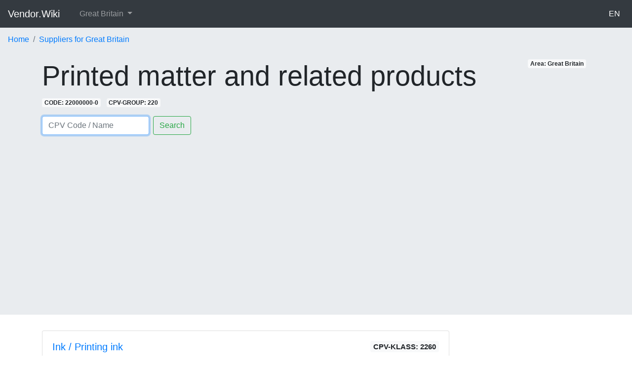

--- FILE ---
content_type: text/html; charset=utf-8
request_url: https://vendor.wiki/en/areas/great-britain/categories/printed-matter-and-related-products
body_size: 3873
content:
<!DOCTYPE html>
<html lang='en-GB'>
<head>
<meta charset='utf-8'>
<meta content='width=device-width, initial-scale=1, shrink-to-fit=no' name='viewport'>
<title>▷ Printed matter and related products | Great Britain</title>
<meta name="description" content="Find qualified Suppliers for the Market: Great Britain - Printed matter and related products">
<link rel="canonical" href="https://vendor.wiki/en/areas/great-britain/categories/printed-matter-and-related-products">
<link rel="alternate" href="https://vendor.wiki/en/areas/bulgaria/categories/printed-matter-and-related-products" hreflang="en-BG">
<link rel="alternate" href="https://vendor.wiki/bg/areas/balgariya/categories/pechatni-materiali-i-svarzani-s-tyah-produkti" hreflang="bg-BG">
<link rel="alternate" href="https://vendor.wiki/en/areas/great-britain/categories/printed-matter-and-related-products" hreflang="en-GB">
<link rel="alternate" href="https://vendor.wiki/en/areas/usa/categories/printed-matter-and-related-products" hreflang="en-US">
<link rel="alternate" href="https://vendor.wiki/en/areas/france/categories/printed-matter-and-related-products" hreflang="en-FR">
<link rel="alternate" href="https://vendor.wiki/fr/areas/france/categories/imprimes-et-produits-connexes" hreflang="fr-FR">
<link rel="alternate" href="https://vendor.wiki/en/areas/austria/categories/printed-matter-and-related-products" hreflang="en-AT">
<link rel="alternate" href="https://vendor.wiki/de/areas/oesterreich/categories/drucksachen-und-zugehoerige-erzeugnisse" hreflang="de-AT">
<link rel="alternate" href="https://vendor.wiki/en/areas/sweden/categories/printed-matter-and-related-products" hreflang="en-SE">
<link rel="alternate" href="https://vendor.wiki/en/areas/switzerland/categories/printed-matter-and-related-products" hreflang="en-CH">
<link rel="alternate" href="https://vendor.wiki/de/areas/schweiz/categories/drucksachen-und-zugehoerige-erzeugnisse" hreflang="de-CH">
<link rel="alternate" href="https://vendor.wiki/fr/areas/suisse/categories/imprimes-et-produits-connexes" hreflang="fr-CH">
<link rel="alternate" href="https://vendor.wiki/en/areas/germany/categories/printed-matter-and-related-products" hreflang="en-DE">
<link rel="alternate" href="https://vendor.wiki/de/areas/deutschland/categories/drucksachen-und-zugehoerige-erzeugnisse" hreflang="de-DE">
<link rel="alternate" href="https://vendor.wiki/en/categories/printed-matter-and-related-products" hreflang="en">
<link rel="alternate" href="https://vendor.wiki/de/categories/drucksachen-und-zugehoerige-erzeugnisse" hreflang="de">
<link rel="alternate" href="https://vendor.wiki/fr/categories/imprimes-et-produits-connexes" hreflang="fr">
<link rel="alternate" href="https://vendor.wiki/bg/categories/pechatni-materiali-i-svarzani-s-tyah-produkti" hreflang="bg">
<meta property="og:url" content="https://vendor.wiki/en/areas/great-britain/categories/printed-matter-and-related-products">
<meta property="og:site_name" content="Vendor.Wiki">
<meta property="og:title" content="▷ Printed matter and related products | Great Britain">
<meta property="og:description" content="Find qualified Suppliers for the Market: Great Britain - Printed matter and related products">
<meta property="og:type" content="website">
<meta content='IE=edge,chrome=1' http-equiv='X-UA-Compatible'>
<meta name="verification" content="cacd57d69432bf9a9ab7535216015ebe" />
<meta name="csrf-param" content="authenticity_token" />
<meta name="csrf-token" content="wFNOJ3RG8npddivGHIYogkYXsbHJV8vZtJXIt6GzPScB/feWtPaKp6eeQvzhMlKHdftbeiniejCWuPYxaAcjeA==" />
<link rel="stylesheet" media="all" href="/assets/application-927368f2f71f50ddef196de8c4f48cea25d12530f4fc8eb2089920ba978878e9.css" />
<script>
  (function(i,s,o,g,r,a,m){i['GoogleAnalyticsObject']=r;i[r]=i[r]||function(){
  (i[r].q=i[r].q||[]).push(arguments)},i[r].l=1*new Date();a=s.createElement(o),
  m=s.getElementsByTagName(o)[0];a.async=1;a.src=g;m.parentNode.insertBefore(a,m)
  })(window,document,'script','https://www.google-analytics.com/analytics.js','ga');
  
  ga('create', 'UA-3365254-63', 'auto');
  ga('require', 'displayfeatures');
  ga('send', 'pageview');
</script>
<script data-ad-client="ca-pub-4877801727247173" async src="https://pagead2.googlesyndication.com/pagead/js/adsbygoogle.js"></script>
<script type="application/ld+json">
{
  "@context": "https://schema.org",
  "@type": "FAQPage",
  "mainEntity": [{
    "@type": "Question",
    "name": "How is the CPV Term 22000000-0: Printed matter and related products defined?",
    "acceptedAnswer": {
      "@type": "Answer",
      "text": "The CPV Term Printed matter and related products has the following elements: <ul><li>22600000-6: Ink</li><li>22500000-5: Printing plates or cylinders or other media for use in printing</li><li>22900000-9: Miscellaneous printed matter</li><li>22800000-8: Paper or paperboard registers, account books, binders, forms and other articles of printed stationery</li><li>22100000-1: Printed books, brochures and leaflets</li><li>22200000-2: Newspapers, journals, periodicals and magazines</li><li>22300000-3: Postcards, greeting cards and other printed matter</li></ul>. <p>The full list can be found <a href='https://vendor.wiki/en/areas/great-britain/categories/printed-matter-and-related-products'>here</a>.</p>"
    }
  }]
}
</script>



</head>
<body>
<nav class='navbar navbar-expand-lg navbar-lightX bg-lightX navbar-dark bg-dark'>
<a class='navbar-brand mb-0 h1' href='/en'>
Vendor.Wiki
</a>
<button aria-controls='navbarSupportedContent' aria-expanded='false' aria-label='Toggle navigation' class='navbar-toggler' data-target='#navbarSupportedContent' data-toggle='collapse' type='button'>
<span class='navbar-toggler-icon'></span>
</button>
<div class='collapse navbar-collapse' id='navbarSupportedContent'>
<ul class='navbar-nav mr-auto'>
<li class='nav-item dropdown ml-3'>
<a aria-expanded='false' aria-haspopup='true' class='nav-link dropdown-toggle' data-toggle='dropdown' href='#' id='navbarDropdownX' role='button'>
Great Britain
</a>
<div aria-labelledby='navbarDropdownX' class='dropdown-menu'>
<a class='dropdown-item' href='/en/areas/austria/categories/printed-matter-and-related-products'>Austria</a>
<a class='dropdown-item' href='/en/areas/bulgaria/categories/printed-matter-and-related-products'>Bulgaria</a>
<a class='dropdown-item' href='/en/areas/france/categories/printed-matter-and-related-products'>France</a>
<a class='dropdown-item' href='/en/areas/germany/categories/printed-matter-and-related-products'>Germany</a>
<a class='dropdown-item' href='/en/areas/great-britain/categories/printed-matter-and-related-products'>Great Britain</a>
<a class='dropdown-item' href='/en/areas/sweden/categories/printed-matter-and-related-products'>Sweden</a>
<a class='dropdown-item' href='/en/areas/switzerland/categories/printed-matter-and-related-products'>Switzerland</a>
<a class='dropdown-item' href='/en/areas/usa/categories/printed-matter-and-related-products'>USA</a>
</div>
</li>
</ul>
<ul class='navbar-nav float-left'>
<li class='nav-item active'>
<a class="nav-link" href="/en/areas/great-britain/categories/printed-matter-and-related-products">EN
</a></li>
</ul>
</div>
</nav>

<div class='jumbotron jumbotron-fluid' style='padding-top: 0;'>
<ol class="breadcrumb bg-whiteX" itemscope="itemscope" itemtype="https://schema.org/BreadcrumbList"><li class="breadcrumb-item" itemprop="itemListElement" itemscope="itemscope" itemtype="https://schema.org/ListItem"><a itemprop="item" href="/en"><span itemprop="name">Home</span></a><meta itemprop="position" content="1" /></li><li class="breadcrumb-item" itemprop="itemListElement" itemscope="itemscope" itemtype="https://schema.org/ListItem"><a itemprop="item" href="/en/areas/great-britain/categories"><span itemprop="name">Suppliers for Great Britain</span></a><meta itemprop="position" content="2" /></li><li class="breadcrumb-item invisible" itemprop="itemListElement" itemscope="itemscope" itemtype="https://schema.org/ListItem"><span itemprop="name">Printed matter and related products</span><link itemprop="item" href="/en/areas/great-britain/categories/printed-matter-and-related-products" /><meta itemprop="position" content="3" /></li></ol>
<div class='container'>
<span class='badge badge-light float-right mr-2'>Area: Great Britain</span>
<h1 class='display-4'>Printed matter and related products</h1>
<span class='badge badge-light mr-2' onClick='copyText(this)'>CODE: 22000000-0</span>
<span class='badge badge-light mr-2'>CPV-GROUP: 220</span>
<div class='mt-3'>
<form action='/en/areas/great-britain/categories/search' class='form-inline'>
<input aria-label='Search' autofocus='' class='form-control mr-sm-2' name='q' onfocus='this.value = this.value;' placeholder='CPV Code / Name' type='search' value=''>
<button class='btn btn-outline-success my-2 my-sm-0' type='submit'>Search</button>
</form>

</div>

</div>
</div>

<div class='container'>
<div class='row'>
<div class='col-lg-9 mb-5'>
<div class='card mb-3'>
<div class='card-body bg-primaryX'>
<h5 class='card-text'>
<span class='badge badge-light float-right'>CPV-KLASS: 2260</span>
<a class="text-lightX" href="/en/areas/great-britain/categories/printing-ink">Ink / Printing ink</a>
</h5>
</div>
</div>
<div class='card mb-3'>
<div class='card-body bg-primaryX'>
<h5 class='card-text'>
<span class='badge badge-light float-right'>CPV-KLASS: 2290</span>
<a class="text-lightX" href="/en/areas/great-britain/categories/newsprint-handmade-paper-and-other-uncoated-paper-or-paperboard-for-graphic-purposes">Miscellaneous printed matter / Newsprint, handmade paper and other uncoated paper or paperboard for graphic purposes</a>
</h5>
</div>
</div>
<div class='card mb-3'>
<div class='card-body bg-primaryX'>
<h5 class='card-text'>
<span class='badge badge-light float-right'>CPV-KLASS: 2220</span>
<a class="text-lightX" href="/en/areas/great-britain/categories/newspapers">Newspapers, journals, periodicals and magazines / Newspapers</a>
</h5>
</div>
</div>
<div class='card mb-3'>
<div class='card-body bg-primaryX'>
<h5 class='card-text'>
<span class='badge badge-light float-right d-none d-sm-block'>CPV-KLASS: 2280</span>
<a class="text-lightX" href="/en/areas/great-britain/categories/paper-or-paperboard-registers-account-books-binders-forms-and-other-articles-of-printed-stationery">Paper or paperboard registers, account books, binders, forms and other articles of printed stationery</a>
</h5>
</div>
</div>
<div class='card mb-3'>
<div class='card-body bg-primaryX'>
<h5 class='card-text'>
<span class='badge badge-light float-right d-none d-sm-block'>CPV-KLASS: 2230</span>
<a class="text-lightX" href="/en/areas/great-britain/categories/postcards-greeting-cards-and-other-printed-matter">Postcards, greeting cards and other printed matter</a>
</h5>
</div>
</div>
<div class='card mb-3'>
<div class='card-body bg-primaryX'>
<h5 class='card-text'>
<span class='badge badge-light float-right d-none d-sm-block'>CPV-KLASS: 2210</span>
<a class="text-lightX" href="/en/areas/great-britain/categories/printed-books-brochures-and-leaflets">Printed books, brochures and leaflets</a>
</h5>
</div>
</div>
<div class='card mb-3'>
<div class='card-body bg-primaryX'>
<h5 class='card-text'>
<span class='badge badge-light float-right d-none d-sm-block'>CPV-KLASS: 2250</span>
<a class="text-lightX" href="/en/areas/great-britain/categories/printing-plates-or-cylinders-or-other-media-for-use-in-printing">Printing plates or cylinders or other media for use in printing</a>
</h5>
</div>
</div>
<div class='card mb-3'>
<div class='card-body bg-primaryX'>
<h5 class='card-text'>
<span class='badge badge-light float-right d-none d-sm-block'>CPV-KLASS: 2240</span>
<a class="text-lightX" href="/en/areas/great-britain/categories/stamps-cheque-forms-banknotes-stock-certificates-trade-advertising-material-catalogues-and-manuals">Stamps, cheque forms, banknotes, stock certificates, trade advertising material, catalogues and manuals</a>
</h5>
</div>
</div>
<script async src="https://pagead2.googlesyndication.com/pagead/js/adsbygoogle.js"></script>
<!-- VENDOR_WIKI_AREA_CATEGORIES_SHOW_NODE_FOOTER -->
<ins class="adsbygoogle"
  style="display:block"
  data-ad-client="ca-pub-4877801727247173"
  data-ad-slot="3474121283"
  data-ad-format="auto"
  data-full-width-responsive="true"></ins>
<script>
  (adsbygoogle = window.adsbygoogle || []).push({});
</script>
</div>
<div class='col-lg-3 mb-5'>
<div class='row'>
</div>
<div class='row mb-3'>
<div class='col-sm-12'>
<script async src="https://pagead2.googlesyndication.com/pagead/js/adsbygoogle.js"></script>
<!-- VENDOR_AREA_CATEGORIES_SHOW_NODE_SIDEBAR -->
<ins class="adsbygoogle"
  style="display:block"
  data-ad-client="ca-pub-4877801727247173"
  data-ad-slot="9748719749"
  data-ad-format="auto"
  data-full-width-responsive="true"></ins>
<script>
  (adsbygoogle = window.adsbygoogle || []).push({});
</script>
</div>
</div>
<div class='row'>
</div>
</div>
</div>

</div>
<div class='container'>
<footer class='pt-4 my-md-5 pt-md-5 border-top'>
<div class='row'>
<div class='col-12 col-md'>
Vendor.Wiki
<small class='d-block mb-3 text-muted'>© 2026</small>
</div>
<div class='col-6 col-md'>
<h5>
<span class='mr-1'>
<svg width="1em" height="1em" viewBox="0 0 16 16" class="bi bi-gem" fill="currentColor" xmlns="http://www.w3.org/2000/svg">
<path fill-rule="evenodd" d="M3.1.7a.5.5 0 0 1 .4-.2h9a.5.5 0 0 1 .4.2l2.976 3.974c.149.185.156.45.01.644L8.4 15.3a.5.5 0 0 1-.8 0L.1 5.3a.5.5 0 0 1 0-.6l3-4zm11.386 3.785l-1.806-2.41-.776 2.413 2.582-.003zm-3.633.004l.961-2.989H4.186l.963 2.995 5.704-.006zM5.47 5.495l5.062-.005L8 13.366 5.47 5.495zm-1.371-.999l-.78-2.422-1.818 2.425 2.598-.003zM1.499 5.5l2.92-.003 2.193 6.82L1.5 5.5zm7.889 6.817l2.194-6.828 2.929-.003-5.123 6.831z"/>
</svg>
</span>
Features
</h5>
<ul class='list-unstyled text-small'>
<li>
<a class='text-muted' href='/en'>Supplier Directory</a>
</li>
<li>
<a class='text-muted' href='/en/categories'>Visualizing the CPV Tree</a>
</li>
</ul>
</div>
<div class='col-6 col-md'>
<h5>
<span class='mr-1'>
<svg width="1em" height="1em" viewBox="0 0 16 16" class="bi bi-cloud-download" fill="currentColor" xmlns="http://www.w3.org/2000/svg">
<path fill-rule="evenodd" d="M4.406 1.342A5.53 5.53 0 0 1 8 0c2.69 0 4.923 2 5.166 4.579C14.758 4.804 16 6.137 16 7.773 16 9.569 14.502 11 12.687 11H10a.5.5 0 0 1 0-1h2.688C13.979 10 15 8.988 15 7.773c0-1.216-1.02-2.228-2.313-2.228h-.5v-.5C12.188 2.825 10.328 1 8 1a4.53 4.53 0 0 0-2.941 1.1c-.757.652-1.153 1.438-1.153 2.055v.448l-.445.049C2.064 4.805 1 5.952 1 7.318 1 8.785 2.23 10 3.781 10H6a.5.5 0 0 1 0 1H3.781C1.708 11 0 9.366 0 7.318c0-1.763 1.266-3.223 2.942-3.593.143-.863.698-1.723 1.464-2.383z"/>
<path fill-rule="evenodd" d="M7.646 15.854a.5.5 0 0 0 .708 0l3-3a.5.5 0 0 0-.708-.708L8.5 14.293V5.5a.5.5 0 0 0-1 0v8.793l-2.146-2.147a.5.5 0 0 0-.708.708l3 3z"/>
</svg>
</span>
Resources
</h5>
<ul class='list-unstyled text-small'>
<li>
<a class='text-muted' href='/en/content-page/cpv_codes'>What are CPV Codes?</a>
</li>
<li>
<a class='text-muted' href='/en/content-page/api'>Rest API</a>
</li>
</ul>
</div>
<div class='col-6 col-md'>
<h5>
<span class='mr-1'>
<svg width="1em" height="1em" viewBox="0 0 16 16" class="bi bi-info-circle" fill="currentColor" xmlns="http://www.w3.org/2000/svg">
<path fill-rule="evenodd" d="M8 15A7 7 0 1 0 8 1a7 7 0 0 0 0 14zm0 1A8 8 0 1 0 8 0a8 8 0 0 0 0 16z"/>
<path d="M8.93 6.588l-2.29.287-.082.38.45.083c.294.07.352.176.288.469l-.738 3.468c-.194.897.105 1.319.808 1.319.545 0 1.178-.252 1.465-.598l.088-.416c-.2.176-.492.246-.686.246-.275 0-.375-.193-.304-.533L8.93 6.588z"/>
<circle cx="8" cy="4.5" r="1"/>
</svg>
</span>
About
</h5>
<ul class='list-unstyled text-small'>
<li>
<a class='text-muted' href='/en/content-page/contact'>Contact</a>
</li>
<li>
<a class='text-muted' href='/en/content-page/privacy'>Privacy</a>
</li>
<li>
<a class='text-muted' href='/en/content-page/terms'>Terms</a>
</li>
</ul>
</div>
</div>

</footer>
</div>
<script src="/assets/application-dfeae82ad824554fb0cca952fd331e7e388f6b20d776a4c82773a146d79ffce9.js"></script>
</body>
</html>


--- FILE ---
content_type: text/html; charset=utf-8
request_url: https://www.google.com/recaptcha/api2/aframe
body_size: 267
content:
<!DOCTYPE HTML><html><head><meta http-equiv="content-type" content="text/html; charset=UTF-8"></head><body><script nonce="s7nT1rcbtUYphFKV-WfTRQ">/** Anti-fraud and anti-abuse applications only. See google.com/recaptcha */ try{var clients={'sodar':'https://pagead2.googlesyndication.com/pagead/sodar?'};window.addEventListener("message",function(a){try{if(a.source===window.parent){var b=JSON.parse(a.data);var c=clients[b['id']];if(c){var d=document.createElement('img');d.src=c+b['params']+'&rc='+(localStorage.getItem("rc::a")?sessionStorage.getItem("rc::b"):"");window.document.body.appendChild(d);sessionStorage.setItem("rc::e",parseInt(sessionStorage.getItem("rc::e")||0)+1);localStorage.setItem("rc::h",'1769752897495');}}}catch(b){}});window.parent.postMessage("_grecaptcha_ready", "*");}catch(b){}</script></body></html>